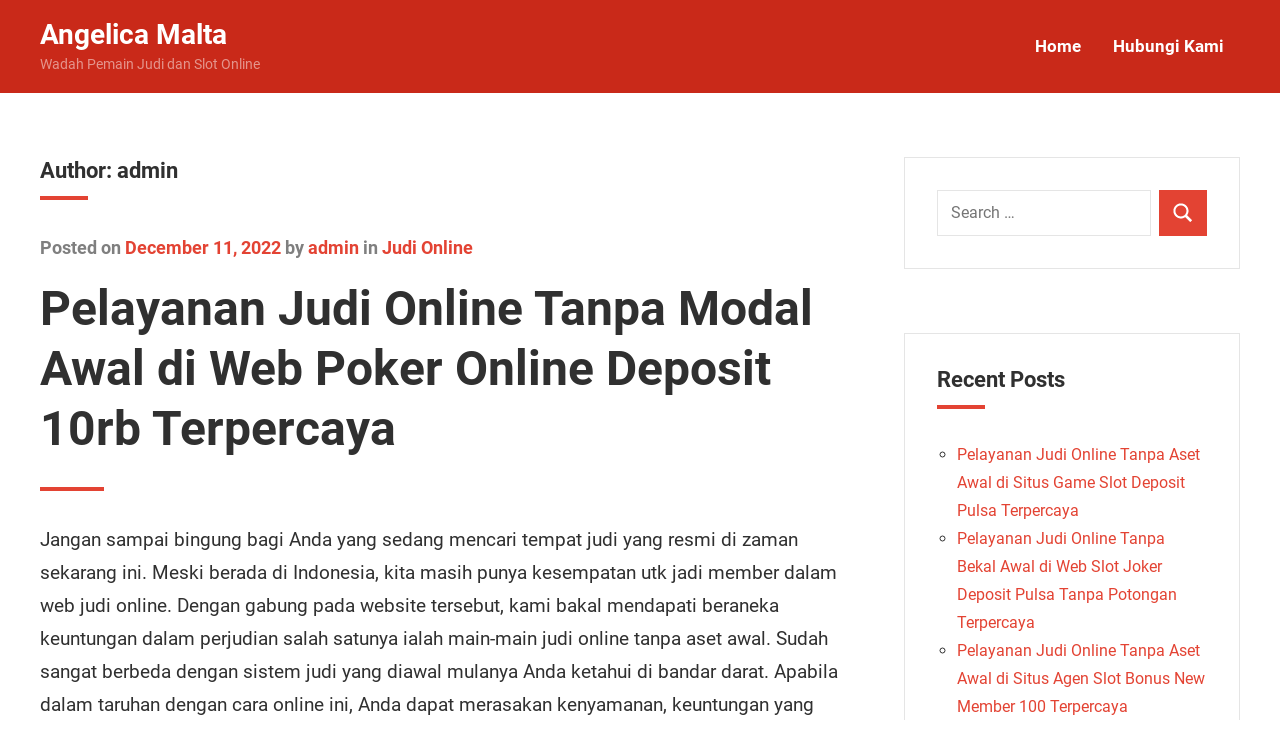

--- FILE ---
content_type: text/html; charset=UTF-8
request_url: https://angelicamalta.com/author/admin/page/3/
body_size: 9697
content:
<!DOCTYPE html>
<html lang="en-US">

<head>
<meta charset="UTF-8">
<meta name="viewport" content="width=device-width, initial-scale=1">
<link rel="profile" href="https://gmpg.org/xfn/11">

<title>admin &#8211; Page 3 &#8211; Angelica Malta</title>
<meta name='robots' content='max-image-preview:large' />
<link rel='dns-prefetch' href='//s.w.org' />
<link rel="alternate" type="application/rss+xml" title="Angelica Malta &raquo; Feed" href="https://angelicamalta.com/feed/" />
<link rel="alternate" type="application/rss+xml" title="Angelica Malta &raquo; Comments Feed" href="https://angelicamalta.com/comments/feed/" />
<link rel="alternate" type="application/rss+xml" title="Angelica Malta &raquo; Posts by admin Feed" href="https://angelicamalta.com/author/admin/feed/" />
		<script type="text/javascript">
			window._wpemojiSettings = {"baseUrl":"https:\/\/s.w.org\/images\/core\/emoji\/13.0.1\/72x72\/","ext":".png","svgUrl":"https:\/\/s.w.org\/images\/core\/emoji\/13.0.1\/svg\/","svgExt":".svg","source":{"concatemoji":"https:\/\/angelicamalta.com\/wp-includes\/js\/wp-emoji-release.min.js?ver=5.7.14"}};
			!function(e,a,t){var n,r,o,i=a.createElement("canvas"),p=i.getContext&&i.getContext("2d");function s(e,t){var a=String.fromCharCode;p.clearRect(0,0,i.width,i.height),p.fillText(a.apply(this,e),0,0);e=i.toDataURL();return p.clearRect(0,0,i.width,i.height),p.fillText(a.apply(this,t),0,0),e===i.toDataURL()}function c(e){var t=a.createElement("script");t.src=e,t.defer=t.type="text/javascript",a.getElementsByTagName("head")[0].appendChild(t)}for(o=Array("flag","emoji"),t.supports={everything:!0,everythingExceptFlag:!0},r=0;r<o.length;r++)t.supports[o[r]]=function(e){if(!p||!p.fillText)return!1;switch(p.textBaseline="top",p.font="600 32px Arial",e){case"flag":return s([127987,65039,8205,9895,65039],[127987,65039,8203,9895,65039])?!1:!s([55356,56826,55356,56819],[55356,56826,8203,55356,56819])&&!s([55356,57332,56128,56423,56128,56418,56128,56421,56128,56430,56128,56423,56128,56447],[55356,57332,8203,56128,56423,8203,56128,56418,8203,56128,56421,8203,56128,56430,8203,56128,56423,8203,56128,56447]);case"emoji":return!s([55357,56424,8205,55356,57212],[55357,56424,8203,55356,57212])}return!1}(o[r]),t.supports.everything=t.supports.everything&&t.supports[o[r]],"flag"!==o[r]&&(t.supports.everythingExceptFlag=t.supports.everythingExceptFlag&&t.supports[o[r]]);t.supports.everythingExceptFlag=t.supports.everythingExceptFlag&&!t.supports.flag,t.DOMReady=!1,t.readyCallback=function(){t.DOMReady=!0},t.supports.everything||(n=function(){t.readyCallback()},a.addEventListener?(a.addEventListener("DOMContentLoaded",n,!1),e.addEventListener("load",n,!1)):(e.attachEvent("onload",n),a.attachEvent("onreadystatechange",function(){"complete"===a.readyState&&t.readyCallback()})),(n=t.source||{}).concatemoji?c(n.concatemoji):n.wpemoji&&n.twemoji&&(c(n.twemoji),c(n.wpemoji)))}(window,document,window._wpemojiSettings);
		</script>
		<style type="text/css">
img.wp-smiley,
img.emoji {
	display: inline !important;
	border: none !important;
	box-shadow: none !important;
	height: 1em !important;
	width: 1em !important;
	margin: 0 .07em !important;
	vertical-align: -0.1em !important;
	background: none !important;
	padding: 0 !important;
}
</style>
	<link rel='stylesheet' id='gt-drive-theme-fonts-css'  href='https://angelicamalta.com/wp-content/fonts/5549098826eb5e9419f78964451fae43.css?ver=20210105' type='text/css' media='all' />
<link rel='stylesheet' id='wp-block-library-css'  href='https://angelicamalta.com/wp-includes/css/dist/block-library/style.min.css?ver=5.7.14' type='text/css' media='all' />
<link rel='stylesheet' id='contact-form-7-css'  href='https://angelicamalta.com/wp-content/plugins/contact-form-7/includes/css/styles.css?ver=5.4.2' type='text/css' media='all' />
<link rel='stylesheet' id='gt-drive-stylesheet-css'  href='https://angelicamalta.com/wp-content/themes/gt-drive/style.css?ver=1.3.1' type='text/css' media='all' />
<script type='text/javascript' src='https://angelicamalta.com/wp-includes/js/jquery/jquery.min.js?ver=3.5.1' id='jquery-core-js'></script>
<script type='text/javascript' src='https://angelicamalta.com/wp-includes/js/jquery/jquery-migrate.min.js?ver=3.3.2' id='jquery-migrate-js'></script>
<script type='text/javascript' src='https://angelicamalta.com/wp-content/themes/gt-drive/assets/js/svgxuse.min.js?ver=1.2.4' id='svgxuse-js'></script>
<link rel="https://api.w.org/" href="https://angelicamalta.com/wp-json/" /><link rel="alternate" type="application/json" href="https://angelicamalta.com/wp-json/wp/v2/users/1" /><link rel="EditURI" type="application/rsd+xml" title="RSD" href="https://angelicamalta.com/xmlrpc.php?rsd" />
<link rel="wlwmanifest" type="application/wlwmanifest+xml" href="https://angelicamalta.com/wp-includes/wlwmanifest.xml" /> 
<meta name="generator" content="WordPress 5.7.14" />
</head>

<body class="archive paged author author-admin author-1 paged-3 author-paged-3 primary-navigation-active tags-hidden is-blog-page has-sidebar hfeed">

	<div id="page" class="site">
		<a class="skip-link screen-reader-text" href="#content">Skip to content</a>

				
		

		<header id="masthead" class="site-header" role="banner">

			<div class="header-main">

				
<div id="logo" class="site-branding">

	
	<div class="site-info">
		
			<p class="site-title"><a href="https://angelicamalta.com/" rel="home">Angelica Malta</a></p>

				
			<p class="site-description">Wadah Pemain Judi dan Slot Online</p>

				</div>

</div><!-- .site-branding -->

				

	<button class="menu-toggle" aria-controls="top-menu" aria-expanded="false">
		<svg class="icon icon-menu" aria-hidden="true" role="img"> <use xlink:href="https://angelicamalta.com/wp-content/themes/gt-drive/assets/icons/genericons-neue.svg#menu"></use> </svg><svg class="icon icon-close" aria-hidden="true" role="img"> <use xlink:href="https://angelicamalta.com/wp-content/themes/gt-drive/assets/icons/genericons-neue.svg#close"></use> </svg>		<span class="menu-toggle-text">Menu</span>
	</button>

	<div class="primary-navigation">

		
			<nav id="site-navigation" class="main-navigation" role="navigation" aria-label="Primary Menu">

				<ul id="menu-menu" class="menu"><li id="menu-item-63" class="menu-item menu-item-type-custom menu-item-object-custom menu-item-home menu-item-63"><a href="https://angelicamalta.com/">Home</a></li>
<li id="menu-item-64" class="menu-item menu-item-type-post_type menu-item-object-page menu-item-64"><a href="https://angelicamalta.com/hubungi-kami/">Hubungi Kami</a></li>
</ul>			</nav><!-- #site-navigation -->

		
		
	</div><!-- .primary-navigation -->



			</div><!-- .header-main -->

		</header><!-- #masthead -->

		
				
		
		<div id="content" class="site-content">

			<main id="main" class="site-main" role="main">

								
		<header class="archive-header entry-header">

			<h1 class="archive-title entry-title">Author: <span>admin</span></h1>			
		</header><!-- .archive-header -->

		
<article id="post-759" class="post-759 post type-post status-publish format-standard hentry category-judi-online">

	<header class="post-header entry-header">

		
		<div class="entry-meta"><span class="posted-on">Posted on <a href="https://angelicamalta.com/pelayanan-judi-online-tanpa-modal-awal-di-web-poker-online-deposit-10rb-terpercaya/" rel="bookmark"><time class="entry-date published" datetime="2022-12-11T20:06:51+00:00">December 11, 2022</time><time class="updated" datetime="2024-06-25T08:09:32+00:00">June 25, 2024</time></a></span><span class="posted-by"> by <span class="author vcard"><a class="url fn n" href="https://angelicamalta.com/author/admin/" title="View all posts by admin" rel="author">admin</a></span></span><span class="posted-in"> in <a href="https://angelicamalta.com/category/judi-online/" rel="category tag">Judi Online</a></span></div>
		<h2 class="post-title entry-title"><a href="https://angelicamalta.com/pelayanan-judi-online-tanpa-modal-awal-di-web-poker-online-deposit-10rb-terpercaya/" rel="bookmark">Pelayanan Judi Online Tanpa Modal Awal di Web Poker Online Deposit 10rb Terpercaya</a></h2>
	</header><!-- .entry-header -->

	<div class="entry-content">

		<p>Jangan sampai bingung bagi Anda yang sedang mencari tempat judi yang resmi di zaman sekarang ini. Meski berada di Indonesia, kita masih punya kesempatan utk jadi member dalam web judi online. Dengan gabung pada website tersebut, kami bakal mendapati beraneka keuntungan dalam perjudian salah satunya ialah main-main judi online tanpa aset awal. Sudah sangat berbeda dengan sistem judi yang diawal mulanya Anda ketahui di bandar darat. Apabila dalam taruhan dengan cara online ini, Anda dapat merasakan kenyamanan, keuntungan yang lebih serta praktisnya dalam melakukan aktivitas tersebut.</p>
<p>Situs tersebut memiliki peran sebagai pengantar Anda semuanya menuju bandar judi resmi yang ada di luar Negara Demi kemudahan, situs rtp live populer ini berlaku sebagai agen judi online yang dapat Anda percayakan sebagai penyedia layanan taruhan uang asli. Di dalam website-nya itu pun sudah tersaji beraneka ragam macam game yang pastinya Anda sukai. Karena agen terbaik ini hanya mendatangkan permainan – permainan judi yang berkualitas.</p>
<p>Kualitas Web Judi Online Terbaik Indonesia Tidak Diragukan Lagi</p>
<p>Kualitasnya ini memang lah tidak diragukan lagi, Anda piawai membuktikannya sendiri di saat mulai akses situsnya. Disitu akan ada beberapa lisensi dari bandar – bandar yang mendukungnya. Adanya lisensi tersebut membuktikan bahwa web itu sudah layak dipergunakan sebagai media taruhan. Kemudian pada proses pendaftaran untuk pelaksanaan akunnya pun terbilang mulus. Disitu hanya membutuhkan beberapa data penting saja dari Anda, yang mana di antaranya yakni sebagai berikut:</p>
<p>&#8211; UserID baru<br />
&#8211; Passwoord baru<br />
&#8211; Nomor Rekening<br />
&#8211; Jenis Bank<br />
&#8211; Mata Uang<br />
&#8211; Nomor HP<br />
&#8211; Email</p>
<p>Form registrasi ini sudah seperti pada web – web perjudian online di luar Negeri Dalam pelaksanaan akun judi ini pun tidak memerlukan biaya atau Cuma-cuma mulus kan? Seterusnya website yang dikhususkan untuk para penjudi di tanah air ini juga tidak memberatkan para pelanggannya dengan minimum depo yang tinggi. Tidak seperti pada situs bandar pusat, yang mana umumnya menerapkan minimum se besar 200rb Rupiah Sedangkan kalau bersama situs judi online terpercaya Indonesia ini, minimal depositnya kurang dari 50rb Rupiah bahkan Anda dapat bermain judi online tanpa modal awal.</p>
<p>Kualitas permainannya pun tidak mau kalah. Kalau Anda suka dengan permainan – permainan casino, maka pilihannya ada banyak sekali, yaitu seperti dengan baccarat, roulette, dragon tiger, blackjack dan lain – lain. Perlu Anda ketahui juga bahwa permainan – game casino ini juga sanggup dimainkan secara live. Jadi bilamana Anda masuk ke mode live, maka dapat merasakan perjudian seperti di tempat casino asli.</p>
<p>Ada pun games ringan yang tidak memanfaatkan system live, yakni semacam poker, domino, ceme, capsa dan slot. Dan asyiknya pada permainan kategori board ini Anda dapat taruhan dengan player asli dan saling berkompetisi untuk mendapatkan kemenangan. Karena kalau dalam sistem live seperti tadi, Anda akan mempertaruhkan keberuntungan dengan alat judi pada dealer.</p>
<p>Ada pun games yang mempertaruhkan pertandingan olahraga, dan kebanyakan yang ramai dimainkan oleh bettor Indonesia yaitu taruhan bola. Judi bola ini juga dapat Anda temukan dalam website paling baik tersebut. Sedangkan utk memperjudikan sebuah pertandingan saja, Anda dapat pilih bermacam cara. Aneka cara itu mahir Anda tentukan sendiri dengan memilih tipe permainannya. Jadi disini tidak hanya utk menebak kemenangan tim, melainkan juga dapat menebak Score jumlah skor ganjil genap dan lain sebagainya.</p>
<p>Dan tak kalah pentingnya, kualitas website ini sanggup Anda lihat dari penarawaran promonya yang telah saya sebutkan diawal mulanya yakni Anda dapat main judi online tanpa modal awal. Dengan adanya promo tersebut, berarti pihak web berani membagikan uang terhadap semua membernya dengan cara Cuma-cuma</p>

	</div><!-- .entry-content -->

</article>

<article id="post-853" class="post-853 post type-post status-publish format-standard hentry category-judi-online">

	<header class="post-header entry-header">

		
		<div class="entry-meta"><span class="posted-on">Posted on <a href="https://angelicamalta.com/pelayanan-judi-online-tanpa-aset-awal-di-situs-slot-joker-deposit-pulsa-10rb-tanpa-potongan-terpercaya/" rel="bookmark"><time class="entry-date published" datetime="2022-12-11T10:08:35+00:00">December 11, 2022</time><time class="updated" datetime="2024-06-25T08:09:32+00:00">June 25, 2024</time></a></span><span class="posted-by"> by <span class="author vcard"><a class="url fn n" href="https://angelicamalta.com/author/admin/" title="View all posts by admin" rel="author">admin</a></span></span><span class="posted-in"> in <a href="https://angelicamalta.com/category/judi-online/" rel="category tag">Judi Online</a></span></div>
		<h2 class="post-title entry-title"><a href="https://angelicamalta.com/pelayanan-judi-online-tanpa-aset-awal-di-situs-slot-joker-deposit-pulsa-10rb-tanpa-potongan-terpercaya/" rel="bookmark">Pelayanan Judi Online Tanpa Aset Awal di Situs Slot Joker Deposit Pulsa 10rb Tanpa Potongan Terpercaya</a></h2>
	</header><!-- .entry-header -->

	<div class="entry-content">

		<p>Jangan sampai bingung bagi Anda yang sedang mencari tempat judi yang resmi di era sekarang ini. Meskipun berada di Indonesia, kami masih punya kesempatan untuk jadi member dalam website judi online. Dengan gabung pada situs tersebut, kita dapat memperoleh beraneka ragam keuntungan dalam perjudian salah satunya merupakan main-main judi online tanpa aset awal. Sudah sangat berbeda dengan system judi yang sebelumnya Anda ketahui di bandar darat. Jika dalam taruhan dengan cara online ini, Anda bakal merasakan kenyamanan, keuntungan yang lebih serta praktisnya dalam melakukan kegiatan tersebut.</p>
<p>Website tersebut memiliki peran sebagai pengantar Anda semuanya menuju bandar judi resmi yang ada di luar Negara Demi kemudahan, web judi slot populer ini berlaku sebagai agen judi online yang piawai Anda percayakan sebagai penyedia layanan taruhan uang asli. Di dalam website-nya itu pun sudah tersaji bermacam macam macam permainan yang pastinya Anda sukai. Karena agen terbaik ini hanya mendatangkan game – games judi yang berkualitas.</p>
<p>Kualitas Website Judi Online Paling baik Indonesia Tidak Diragukan Lagi</p>
<p>Kualitasnya ini benar-benar tidak diragukan lagi, Anda dapat membuktikannya sendiri di saat mulai akses situsnya. Disitu dapat ada beberapa lisensi dari bandar – bandar yang mendukungnya. Adanya lisensi tersebut membuktikan bahwa web itu sudah layak dipergunakan sebagai sarana taruhan. Kemudian pada proses pendaftaran untuk pembuatan akunnya pun terbilang mulus. Disitu hanya membutuhkan beberapa data penting saja dari Anda, yang mana di antaranya adalah sebagai berikut:</p>
<p>&#8211; UserID baru<br />
&#8211; Passwoord baru<br />
&#8211; Nomor Rekening<br />
&#8211; Type Bank<br />
&#8211; Mata Uang<br />
&#8211; Nomor HP<br />
&#8211; Email</p>
<p>Form registrasi ini sudah seperti pada situs – website perjudian online di luar Negara Dalam pelaksanaan akun judi ini pun tidak memerlukan anggaran atau Cuma-cuma mulus kan? Seterusnya situs yang dikhususkan utk para penjudi di tanah air ini juga tidak memberatkan para pelanggannya dengan minimum isi saldo yang tinggi. Tidak seperti pada situs bandar pusat, yang mana rata-rata menerapkan minimum  se gede 200rb Rupiah Sedangkan apabila bersama website judi online terpercaya Indonesia ini, minimal depositnya kurang dari 50rb Rupiah bahkan Anda dapat main judi online tanpa bekal awal.</p>
<p>Kualitas permainannya pun tidak mau kalah. Bila Anda suka dengan game – game casino, maka pilihannya ada banyak sekali, yaitu seperti dengan baccarat, roulette, dragon tiger, blackjack dan lain – lain. Perlu Anda ketahui juga bahwa games – game casino ini juga mahir dimainkan secara live. Jadi bilamana Anda masuk ke mode live, maka dapat merasakan perjudian seperti di tempat casino asli.</p>
<p>Ada pun permainan ringan yang tidak memanfaatkan system live, adalah semacam poker, domino, ceme, capsa dan slot. Dan asyiknya pada game jenis board ini Anda dapat taruhan dengan player asli dan saling berkompetisi utk mendapati kemenangan. Karena kalau dalam system live seperti tadi, Anda dapat mempertaruhkan keberuntungan dengan fasilitas judi pada dealer.</p>
<p>Ada pun games yang mempertaruhkan pertandingan olahraga, dan umumnya yang ramai dimainkan oleh bettor Indonesia yakni taruhan bola. Judi bola ini juga dapat Anda temukan dalam website terbaik tersebut. Sedangkan untuk memperjudikan satu buah kompetisi saja, Anda dapat pilih beragam cara. Aneka cara itu sanggup Anda menentukan sendiri dengan pilih type permainannya. Jadi disini tidak hanya untuk menebak kemenangan tim, melainkan juga dapat menebak Skor jumlah score ganjil genap dan lain sebagainya.</p>
<p>Dan tak kalah pentingnya, kualitas website ini piawai Anda lihat dari penarawaran promonya yang telah saya sebutkan diawal mulanya ialah Anda dapat main judi online tanpa aset awal. Dengan adanya promo tersebut, berarti pihak web berani membagikan uang terhadap seluruhnya membernya dengan cara Cuma-cuma</p>

	</div><!-- .entry-content -->

</article>

<article id="post-1072" class="post-1072 post type-post status-publish format-standard hentry category-judi-online">

	<header class="post-header entry-header">

		
		<div class="entry-meta"><span class="posted-on">Posted on <a href="https://angelicamalta.com/layanan-judi-online-tanpa-modal-awal-di-website-cara-daftar-joker123-terpercaya/" rel="bookmark"><time class="entry-date published updated" datetime="2022-12-11T07:50:47+00:00">December 11, 2022</time></a></span><span class="posted-by"> by <span class="author vcard"><a class="url fn n" href="https://angelicamalta.com/author/admin/" title="View all posts by admin" rel="author">admin</a></span></span><span class="posted-in"> in <a href="https://angelicamalta.com/category/judi-online/" rel="category tag">Judi Online</a></span></div>
		<h2 class="post-title entry-title"><a href="https://angelicamalta.com/layanan-judi-online-tanpa-modal-awal-di-website-cara-daftar-joker123-terpercaya/" rel="bookmark">Layanan Judi Online Tanpa Modal Awal di Website Cara Daftar Joker123 Terpercaya</a></h2>
	</header><!-- .entry-header -->

	<div class="entry-content">

		<p>Jangan bingung bagi Anda yang sedang mencari tempat judi yang resmi di zaman sekarang ini. Walaupun berada di Indonesia, kita masih punya kesempatan untuk jadi member dalam web judi online. Dengan gabung pada website tersebut, kami bakal meraih beragam keuntungan dalam perjudian salah satunya yaitu main judi online tanpa aset awal. Sudah sangat tidak sama dengan sistem judi yang sebelumnya Anda ketahui di bandar darat. Bila dalam taruhan dengan cara online ini, Anda akan merasakan kenyamanan, keuntungan yang lebih serta praktisnya dalam melakukan aktivitas tersebut.</p>
<p>Web tersebut memiliki peran sebagai pengantar Anda semuanya menuju bandar judi resmi yang ada di luar Negara Demi kemudahan, web petir388 ternama ini berlaku sebagai agen judi online yang sanggup Anda percayakan sebagai penyedia layanan taruhan uang asli. Di dalam website-nya itu pun sudah tersaji berbagai macam games yang pastinya Anda sukai. Karena agen paling baik ini hanya mendatangkan games – games judi yang berkualitas.</p>
<p>Kualitas Website Judi Online Terbaik Indonesia Tidak Diragukan Lagi</p>
<p>Kualitasnya ini benar-benar tidak diragukan lagi, Anda piawai membuktikannya sendiri di saat mulai akses situsnya. Disitu dapat ada beberapa lisensi dari bandar – bandar yang mendukungnya. Adanya lisensi tersebut membuktikan bahwa situs itu sudah layak dipergunakan sebagai fasilitas taruhan. Kemudian pada proses pendaftaran untuk pelaksanaan akunnya pun terbilang mulus. Disitu hanya membutuhkan beberapa data penting saja dari Anda, yang mana di antaranya adalah sebagai berikut:</p>
<p>&#8211; UserID baru<br />
&#8211; Passwoord baru<br />
&#8211; Nomor Rekening<br />
&#8211; Kategori Bank<br />
&#8211; Mata Uang<br />
&#8211; Nomor HP<br />
&#8211; Email</p>
<p>Form registrasi ini sudah seperti pada website – web perjudian online di luar Negara Dalam pembuatan akun judi ini pun tidak memerlukan budget atau Cuma-cuma mulus kan? Setelah itu web yang dikhususkan utk para penjudi di tanah air ini juga tidak memberatkan para pelanggannya dengan minimum depo yang tinggi. Tidak seperti pada situs bandar pusat, yang mana biasanya menerapkan minimum segede 200rb Rupiah Sedangkan apabila bersama situs judi online terpercaya Indonesia ini, minimal depositnya kurang dari 50rb Rupiah bahkan Anda dapat main-main judi online tanpa aset awal.</p>
<p>Kualitas permainannya pun tidak mau kalah. Apabila Anda bahagia dengan games – games casino, maka pilihannya ada banyak sekali, adalah seperti dengan baccarat, roulette, dragon tiger, blackjack dan lain – lain. Butuh Anda ketahui juga bahwa game – game casino ini juga piawai dimainkan dengan cara live. Jadi bilamana Anda masuk ke mode live, maka dapat merasakan perjudian seperti di tempat casino asli.</p>
<p>Ada pun game ringan yang tidak memanfaatkan sistem live, ialah semacam poker, domino, ceme, capsa dan slot. Dan asyiknya pada game kategori board ini Anda dapat taruhan dengan player asli dan saling beradu utk memperoleh kemenangan. Karena jika dalam sistem live seperti tadi, Anda bakal mempertaruhkan keberuntungan dengan alat judi pada dealer.</p>
<p>Ada pun permainan yang mempertaruhkan kontes olahraga, dan rata-rata yang ramai dimainkan oleh bettor Indonesia yaitu taruhan bola. Judi bola ini juga dapat Anda temukan dalam web terbaik tersebut. Sedangkan utk memperjudikan sebuah turnamen saja, Anda dapat pilih bermacam macam cara. Aneka cara itu dapat Anda tentukan sendiri dengan pilih jenis permainannya. Jadi disini tidak hanya untuk menebak kemenangan tim, melainkan juga dapat menebak Score jumlah skor ganjil genap dan lain sebagainya.</p>
<p>Dan tak kalah pentingnya, kualitas situs ini mampu Anda lihat dari penarawaran promonya yang telah saya sebutkan sebelumnya adalah Anda dapat main judi online tanpa modal awal. Dengan adanya promo tersebut, berarti pihak website berani membagikan uang kepada seluruh membernya secara Cuma-cuma</p>

	</div><!-- .entry-content -->

</article>

<article id="post-788" class="post-788 post type-post status-publish format-standard hentry category-judi-online">

	<header class="post-header entry-header">

		
		<div class="entry-meta"><span class="posted-on">Posted on <a href="https://angelicamalta.com/pelayanan-judi-online-tanpa-bekal-awal-di-situs-qq-slot-deposit-pulsa-terpercaya/" rel="bookmark"><time class="entry-date published" datetime="2022-12-11T01:17:27+00:00">December 11, 2022</time><time class="updated" datetime="2024-06-25T08:09:32+00:00">June 25, 2024</time></a></span><span class="posted-by"> by <span class="author vcard"><a class="url fn n" href="https://angelicamalta.com/author/admin/" title="View all posts by admin" rel="author">admin</a></span></span><span class="posted-in"> in <a href="https://angelicamalta.com/category/judi-online/" rel="category tag">Judi Online</a></span></div>
		<h2 class="post-title entry-title"><a href="https://angelicamalta.com/pelayanan-judi-online-tanpa-bekal-awal-di-situs-qq-slot-deposit-pulsa-terpercaya/" rel="bookmark">Pelayanan Judi Online Tanpa Bekal Awal di Situs Qq Slot Deposit Pulsa Terpercaya</a></h2>
	</header><!-- .entry-header -->

	<div class="entry-content">

		<p>Jangan sampai bingung bagi Anda yang sedang mencari tempat judi yang resmi di era sekarang ini. Meski berada di Indonesia, kami masih punya kesempatan utk jadi member dalam website judi online. Dengan gabung pada situs tersebut, kami bakal mendapatkan bermacam macam keuntungan dalam perjudian salah satunya yakni main-main judi online tanpa modal awal. Sudah sangat berlainan dengan sistem judi yang diawal mulanya Anda ketahui di bandar darat. Seandainya dalam taruhan secara online ini, Anda dapat merasakan kenyamanan, keuntungan yang lebih serta praktisnya dalam melakukan gerakan tersebut.</p>
<p>Website tersebut memiliki peran sebagai pengantar Anda semuanya menuju bandar judi resmi yang ada di luar Negeri Demi kemudahan, situs judi online ternama ini berlaku sebagai agen judi online yang bisa Anda percayakan sebagai penyedia pelayanan taruhan uang asli. Di dalam website-nya itu pun sudah tersaji beragam macam game yang tentunya Anda sukai. Karena agen terbaik ini hanya mendatangkan games – games judi yang berkualitas.</p>
<p>Kualitas Website Judi Online Paling baik Indonesia Tidak Diragukan Lagi</p>
<p>Kualitasnya ini benar-benar tidak diragukan lagi, Anda dapat membuktikannya sendiri di saat mulai akses situsnya. Disitu akan ada beberapa lisensi dari bandar – bandar yang mendukungnya. Adanya lisensi tersebut membuktikan bahwa website itu sudah layak dipergunakan sebagai alat taruhan. Setelah itu pada proses pendaftaran buat pengerjaan akunnya pun terbilang mulus. Disitu hanya membutuhkan beberapa data penting saja dari Anda, yang mana di antaranya yaitu sebagai berikut:</p>
<p>&#8211; UserID baru<br />
&#8211; Passwoord baru<br />
&#8211; Nomor Rekening<br />
&#8211; Tipe Bank<br />
&#8211; Mata Uang<br />
&#8211; Nomor HP<br />
&#8211; Email</p>
<p>Form registrasi ini sudah seperti pada web – website perjudian online di luar Negeri Dalam pelaksanaan akun judi ini pun tidak memerlukan anggaran atau Free mulus kan? Kemudian website yang dikhususkan buat para penjudi di tanah air ini juga tidak memberatkan para pelanggannya dengan minimum depo yang tinggi. Tidak seperti pada website bandar pusat, yang mana rata-rata mengaplikasikan minimum  se gede 200rb Rupiah Sedangkan seandainya bersama web judi online terpercaya Indonesia ini, minimal depositnya kurang dari 50rb Rupiah bahkan Anda dapat main judi online tanpa modal awal.</p>
<p>Mutu permainannya pun tidak mau kalah. Bila Anda senang dengan game – game casino, maka pilihannya ada banyak sekali, adalah seperti dengan baccarat, roulette, dragon tiger, blackjack dan lain – lain. Butuh Anda ketahui juga bahwa permainan – permainan casino ini juga mampu dimainkan dengan cara live. Jadi bilamana Anda masuk ke mode live, maka dapat merasakan perjudian seperti di tempat casino asli.</p>
<p>Ada pun permainan ringan yang tidak memakai system live, merupakan semacam poker, domino, ceme, capsa dan slot. Dan asyiknya pada game jenis board ini Anda mahir taruhan dengan player asli dan saling beradu buat mendapati kemenangan. Karena jikalau dalam system live seperti tadi, Anda bakal mempertaruhkan keberuntungan dengan media judi pada dealer.</p>
<p>Ada pun game yang mempertaruhkan pertandingan olahraga, dan umumnya yang ramai dimainkan oleh bettor Indonesia yaitu taruhan bola. Judi bola ini juga dapat Anda dapatkan dalam web terbaik tersebut. Sedangkan utk memperjudikan satu buah kontes saja, Anda dapat pilih beraneka cara. Aneka cara itu bisa Anda memastikan sendiri dengan memilih kategori permainannya. Jadi disini tidak hanya buat menebak kemenangan tim, melainkan juga dapat menebak Score jumlah skor ganjil genap dan lain sebagainya.</p>
<p>Dan tak kalah pentingnya, mutu website ini sanggup Anda lihat dari penarawaran promonya yang telah saya sebutkan diawal mulanya merupakan Anda dapat main-main judi online tanpa modal awal. Dengan adanya promo tersebut, berarti pihak website berani membagikan uang pada semua membernya secara Cuma-cuma</p>

	</div><!-- .entry-content -->

</article>

<article id="post-769" class="post-769 post type-post status-publish format-standard hentry category-judi-online">

	<header class="post-header entry-header">

		
		<div class="entry-meta"><span class="posted-on">Posted on <a href="https://angelicamalta.com/pelayanan-judi-online-tanpa-bekal-awal-di-situs-link-slot-deposit-pulsa-tanpa-potongan-terpercaya/" rel="bookmark"><time class="entry-date published updated" datetime="2022-12-10T19:57:55+00:00">December 10, 2022</time></a></span><span class="posted-by"> by <span class="author vcard"><a class="url fn n" href="https://angelicamalta.com/author/admin/" title="View all posts by admin" rel="author">admin</a></span></span><span class="posted-in"> in <a href="https://angelicamalta.com/category/judi-online/" rel="category tag">Judi Online</a></span></div>
		<h2 class="post-title entry-title"><a href="https://angelicamalta.com/pelayanan-judi-online-tanpa-bekal-awal-di-situs-link-slot-deposit-pulsa-tanpa-potongan-terpercaya/" rel="bookmark">Pelayanan Judi Online Tanpa Bekal Awal di Situs Link Slot Deposit Pulsa Tanpa Potongan Terpercaya</a></h2>
	</header><!-- .entry-header -->

	<div class="entry-content">

		<p>Janganlah bingung bagi Anda yang sedang mencari tempat judi yang resmi di era sekarang ini. Walau berada di Indonesia, kami masih punya kesempatan buat menjadi member dalam situs judi online. Dengan gabung pada website tersebut, kami dapat memperoleh bermacam keuntungan dalam perjudian salah satunya yakni main judi online tanpa modal awal. Sudah sangat berbeda dengan sistem judi yang sebelumnya Anda ketahui di bandar darat. Jika dalam taruhan dengan cara online ini, Anda dapat merasakan kenyamanan, keuntungan yang lebih serta praktisnya dalam melakukan gerakan tersebut.</p>
<p>Website tersebut memiliki peran sebagai pengantar Anda semuanya menuju bandar judi resmi yang ada di luar Negeri Demi kemudahan, situs judi ternama ini berlaku sebagai agen judi online yang piawai Anda percayakan sebagai penyedia pelayanan taruhan uang asli. Di dalam website-nya itu pun sudah tersaji bermacam macam game yang pastinya Anda sukai. Karena agen paling baik ini hanya mendatangkan game – games judi yang berkualitas.</p>
<p>Kualitas Situs Judi Online Terbaik Indonesia Tidak Diragukan Lagi</p>
<p>Kualitasnya ini memang tidak diragukan lagi, Anda sanggup membuktikannya sendiri di saat mulai akses situsnya. Disitu dapat ada beberapa lisensi dari bandar – bandar yang mendukungnya. Adanya lisensi tersebut membuktikan bahwa web itu sudah layak dipergunakan sebagai fasilitas taruhan. Seterusnya pada proses pendaftaran untuk pengerjaan akunnya pun terbilang mulus. Disitu hanya membutuhkan beberapa data penting saja dari Anda, yang mana di antaranya ialah sebagai berikut:</p>
<p>&#8211; UserID baru<br />
&#8211; Passwoord baru<br />
&#8211; Nomor Rekening<br />
&#8211; Tipe Bank<br />
&#8211; Mata Uang<br />
&#8211; Nomor HP<br />
&#8211; Email</p>
<p>Form registrasi ini sudah seperti pada situs – situs perjudian online di luar Negeri Dalam pelaksanaan akun judi ini pun tidak memerlukan biaya atau Cuma-cuma mulus kan? Seterusnya web yang dikhususkan utk para penjudi di tanah air ini juga tidak memberatkan para pelanggannya dengan minimum isi saldo yang tinggi. Tidak seperti pada situs bandar pusat, yang mana rata-rata mengaplikasikan minimum se besar 200rb Rupiah Sedangkan jikalau bersama web judi online terpercaya Indonesia ini, minimal depositnya kurang dari 50rb Rupiah bahkan Anda dapat bermain judi online tanpa modal awal.</p>
<p>Kualitas permainannya pun tidak mau kalah. Kalau Anda suka dengan games – games casino, maka pilihannya ada banyak sekali, adalah seperti dengan baccarat, roulette, dragon tiger, blackjack dan lain – lain. Butuh Anda ketahui juga bahwa permainan – game casino ini juga sanggup dimainkan dengan cara live. Jadi bilamana Anda masuk ke mode live, maka dapat merasakan perjudian seperti di tempat casino asli.</p>
<p>Ada pun game ringan yang tidak memanfaatkan sistem live, merupakan semacam poker, domino, ceme, capsa dan slot. Dan asyiknya pada game kategori board ini Anda bisa taruhan dengan player asli dan saling bersaing buat meraih kemenangan. Karena jikalau dalam system live seperti tadi, Anda bakal mempertaruhkan keberuntungan dengan sarana judi pada dealer.</p>
<p>Ada pun permainan yang mempertaruhkan pertandingan olahraga, dan kebanyakan yang ramai dimainkan oleh bettor Indonesia ialah taruhan bola. Judi bola ini juga dapat Anda dapatkan dalam web terbaik tersebut. Sedangkan utk memperjudikan suatu turnamen saja, Anda dapat memilih beraneka cara. Aneka cara itu piawai Anda tentukan sendiri dengan pilih jenis permainannya. Jadi disini tidak hanya untuk menebak kemenangan tim, melainkan juga dapat menebak Skor jumlah skor ganjil genap dan lain sebagainya.</p>
<p>Dan tak kalah pentingnya, kualitas website ini mahir Anda lihat dari penarawaran promonya yang telah saya sebutkan diawal mulanya merupakan Anda dapat main judi online tanpa bekal awal. Dengan adanya promo tersebut, berarti pihak situs berani membagikan uang kepada semua membernya dengan cara Gratis</p>

	</div><!-- .entry-content -->

</article>

<article id="post-1064" class="post-1064 post type-post status-publish format-standard hentry category-judi-online">

	<header class="post-header entry-header">

		
		<div class="entry-meta"><span class="posted-on">Posted on <a href="https://angelicamalta.com/pelayanan-judi-online-tanpa-aset-awal-di-situs-link-slot-deposit-pulsa-tanpa-potongan-terpercaya/" rel="bookmark"><time class="entry-date published updated" datetime="2022-12-09T02:22:38+00:00">December 9, 2022</time></a></span><span class="posted-by"> by <span class="author vcard"><a class="url fn n" href="https://angelicamalta.com/author/admin/" title="View all posts by admin" rel="author">admin</a></span></span><span class="posted-in"> in <a href="https://angelicamalta.com/category/judi-online/" rel="category tag">Judi Online</a></span></div>
		<h2 class="post-title entry-title"><a href="https://angelicamalta.com/pelayanan-judi-online-tanpa-aset-awal-di-situs-link-slot-deposit-pulsa-tanpa-potongan-terpercaya/" rel="bookmark">Pelayanan Judi Online Tanpa Aset Awal di Situs Link Slot Deposit Pulsa Tanpa Potongan Terpercaya</a></h2>
	</header><!-- .entry-header -->

	<div class="entry-content">

		<p>Janganlah bingung bagi Anda yang sedang mencari tempat judi yang resmi di zaman sekarang ini. Walau berada di Indonesia, kami masih punya kesempatan utk menjadi member dalam situs judi online. Dengan gabung pada situs tersebut, kami dapat mendapatkan beraneka ragam keuntungan dalam perjudian salah satunya adalah main-main judi online tanpa bekal awal. Sudah sangat berbeda dengan sistem judi yang pada awal mulanya Anda ketahui di bandar darat. Jika dalam taruhan dengan cara online ini, Anda bakal merasakan kenyamanan, keuntungan yang lebih serta praktisnya dalam melakukan kegiatan tersebut.</p>
<p>Web tersebut memiliki peran sebagai pengantar Anda semuanya menuju bandar judi resmi yang ada di luar Negara Demi kemudahan, web agen bola populer ini berlaku sebagai agen judi online yang mampu Anda percayakan sebagai penyedia layanan taruhan uang asli. Di dalam website-nya itu pun sudah tersaji beraneka macam permainan yang pastinya Anda sukai. Karena agen terbaik ini hanya mendatangkan permainan – permainan judi yang berkualitas.</p>
<p>Kualitas Web Judi Online Paling baik Indonesia Tidak Diragukan Lagi</p>
<p>Kualitasnya ini benar-benar tidak diragukan lagi, Anda piawai membuktikannya sendiri di saat mulai akses situsnya. Disitu dapat ada beberapa lisensi dari bandar – bandar yang mendukungnya. Adanya lisensi tersebut membuktikan bahwa web itu sudah layak dipergunakan sebagai fasilitas taruhan. Kemudian pada proses pendaftaran buat pelaksanaan akunnya pun terbilang mulus. Disitu hanya membutuhkan beberapa data penting saja dari Anda, yang mana di antaranya yakni sebagai berikut:</p>
<p>&#8211; UserID baru<br />
&#8211; Passwoord baru<br />
&#8211; Nomor Rekening<br />
&#8211; Type Bank<br />
&#8211; Mata Uang<br />
&#8211; Nomor HP<br />
&#8211; Email</p>
<p>Form registrasi ini sudah seperti pada website – situs perjudian online di luar Negara Dalam pembuatan akun judi ini pun tidak memerlukan anggaran atau Cuma-cuma mulus kan? Seterusnya website yang dikhususkan utk para penjudi di tanah air ini juga tidak memberatkan para pelanggannya dengan minimum deposit yang tinggi. Tidak seperti pada web bandar pusat, yang mana kebanyakan mengaplikasikan minimum segede 200rb Rupiah Sedangkan bila bersama web judi online terpercaya Indonesia ini, minimal depositnya kurang dari 50rb Rupiah bahkan Anda dapat main judi online tanpa bekal awal.</p>
<p>Mutu permainannya pun tidak mau kalah. Seandainya Anda puas dengan permainan – game casino, maka pilihannya ada banyak sekali, adalah seperti dengan baccarat, roulette, dragon tiger, blackjack dan lain – lain. Butuh Anda ketahui juga bahwa game – permainan casino ini juga bisa dimainkan secara live. Jadi bilamana Anda masuk ke mode live, maka dapat merasakan perjudian seperti di tempat casino asli.</p>
<p>Ada pun games ringan yang tidak menggunakan sistem live, yakni semacam poker, domino, ceme, capsa dan slot. Dan asyiknya pada game jenis board ini Anda piawai taruhan dengan player asli dan saling berkompetisi untuk memperoleh kemenangan. Karena seandainya dalam system live seperti tadi, Anda bakal mempertaruhkan keberuntungan dengan sarana judi pada dealer.</p>
<p>Ada pun games yang mempertaruhkan kejuaraan olahraga, dan rata-rata yang ramai dimainkan oleh bettor Indonesia ialah taruhan bola. Judi bola ini juga dapat Anda dapatkan dalam situs paling baik tersebut. Sedangkan utk memperjudikan satu buah kejuaraan saja, Anda dapat memilih beraneka cara. Aneka cara itu piawai Anda menentukan sendiri dengan pilih kategori permainannya. Jadi disini tidak hanya utk menebak kemenangan tim, melainkan juga dapat menebak Skor jumlah skor ganjil genap dan lain sebagainya.</p>
<p>Dan tak kalah pentingnya, kualitas situs ini dapat Anda lihat dari penarawaran promonya yang telah saya sebutkan sebelumnya adalah Anda dapat bermain judi online tanpa aset awal. Dengan adanya promo tersebut, berarti pihak situs berani membagikan uang terhadap semua membernya dengan cara Gratis</p>

	</div><!-- .entry-content -->

</article>

<article id="post-832" class="post-832 post type-post status-publish format-standard hentry category-judi-online">

	<header class="post-header entry-header">

		
		<div class="entry-meta"><span class="posted-on">Posted on <a href="https://angelicamalta.com/layanan-judi-online-tanpa-modal-awal-di-situs-poker-online-deposit-10rb-terpercaya/" rel="bookmark"><time class="entry-date published" datetime="2022-12-08T16:39:24+00:00">December 8, 2022</time><time class="updated" datetime="2024-06-25T08:09:32+00:00">June 25, 2024</time></a></span><span class="posted-by"> by <span class="author vcard"><a class="url fn n" href="https://angelicamalta.com/author/admin/" title="View all posts by admin" rel="author">admin</a></span></span><span class="posted-in"> in <a href="https://angelicamalta.com/category/judi-online/" rel="category tag">Judi Online</a></span></div>
		<h2 class="post-title entry-title"><a href="https://angelicamalta.com/layanan-judi-online-tanpa-modal-awal-di-situs-poker-online-deposit-10rb-terpercaya/" rel="bookmark">Layanan Judi Online Tanpa Modal Awal di Situs Poker Online Deposit 10rb Terpercaya</a></h2>
	</header><!-- .entry-header -->

	<div class="entry-content">

		<p>Jangan sampai bingung bagi Anda yang sedang mencari tempat judi yang resmi di era sekarang ini. Meskipun berada di Indonesia, kita masih punya kesempatan buat menjadi member dalam situs judi online. Dengan gabung pada website tersebut, kami bakal meraih beraneka keuntungan dalam perjudian salah satunya adalah main-main judi online tanpa aset awal. Sudah sangat berbeda dengan system judi yang diawal mulanya Anda ketahui di bandar darat. Bila dalam taruhan secara online ini, Anda dapat merasakan kenyamanan, keuntungan yang lebih serta praktisnya dalam melakukan kegiatan tersebut.</p>
<p>Situs tersebut memiliki peran sebagai pengantar Anda semuanya menuju bandar judi resmi yang ada di luar Negara Demi kemudahan, situs slot terkenal ini berlaku sebagai agen judi online yang mahir Anda percayakan sebagai penyedia layanan taruhan uang asli. Di dalam website-nya itu pun sudah tersaji bermacam macam macam permainan yang pastinya Anda sukai. Karena agen paling baik ini hanya mendatangkan game – games judi yang berkualitas.</p>
<p>Kualitas Web Judi Online Terbaik Indonesia Tidak Diragukan Lagi</p>
<p>Kualitasnya ini memang lah tidak diragukan lagi, Anda mahir membuktikannya sendiri di saat mulai akses situsnya. Disitu bakal ada beberapa lisensi dari bandar – bandar yang mendukungnya. Adanya lisensi tersebut membuktikan bahwa situs itu sudah layak dipergunakan sebagai media taruhan. Kemudian pada proses pendaftaran untuk pelaksanaan akunnya pun terbilang mulus. Disitu hanya membutuhkan beberapa data penting saja dari Anda, yang mana di antaranya yaitu sebagai berikut:</p>
<p>&#8211; UserID baru<br />
&#8211; Passwoord baru<br />
&#8211; Nomor Rekening<br />
&#8211; Kategori Bank<br />
&#8211; Mata Uang<br />
&#8211; Nomor HP<br />
&#8211; Email</p>
<p>Form registrasi ini sudah seperti pada website – situs perjudian online di luar Negeri Dalam pengerjaan akun judi ini pun tidak memerlukan anggaran atau Gratis mulus kan? Seterusnya situs yang dikhususkan utk para penjudi di tanah air ini juga tidak memberatkan para pelanggannya dengan minimum isi saldo yang tinggi. Tidak seperti pada situs bandar pusat, yang mana umumnya menerapkan minimum sebesar 200rb Rp Sedangkan kalau bersama website judi online terpercaya Indonesia ini, minimal depositnya kurang dari 50rb Rupiah bahkan Anda dapat main-main judi online tanpa aset awal.</p>
<p>Mutu permainannya pun tidak mau kalah. Kalau Anda senang dengan permainan – permainan casino, maka pilihannya ada banyak sekali, adalah seperti dengan baccarat, roulette, dragon tiger, blackjack dan lain – lain. Perlu Anda ketahui juga bahwa games – permainan casino ini juga piawai dimainkan dengan cara live. Jadi bilamana Anda masuk ke mode live, maka dapat merasakan perjudian seperti di tempat casino asli.</p>
<p>Ada pun games ringan yang tidak memanfaatkan system live, merupakan semacam poker, domino, ceme, capsa dan slot. Dan asyiknya pada games jenis board ini Anda mampu taruhan dengan player asli dan saling beradu utk meraih kemenangan. Karena kalau dalam sistem live seperti tadi, Anda dapat mempertaruhkan keberuntungan dengan media judi pada dealer.</p>
<p>Ada pun games yang mempertaruhkan kompetisi olahraga, dan rata rata yang ramai dimainkan oleh bettor Indonesia ialah taruhan bola. Judi bola ini juga dapat Anda dapatkan dalam situs paling baik tersebut. Sedangkan utk memperjudikan suatu kontes saja, Anda dapat memilih beraneka cara. Aneka cara itu mampu Anda memastikan sendiri dengan memilih tipe permainannya. Jadi disini tidak hanya untuk menebak kemenangan tim, melainkan juga dapat menebak Score jumlah skor ganjil genap dan lain sebagainya.</p>
<p>Dan tak kalah pentingnya, kualitas situs ini sanggup Anda lihat dari penarawaran promonya yang telah saya sebutkan diawal mulanya yaitu Anda dapat main-main judi online tanpa modal awal. Dengan adanya promo tersebut, berarti pihak situs berani membagikan uang pada seluruhnya membernya dengan cara Free</p>

	</div><!-- .entry-content -->

</article>

<article id="post-1117" class="post-1117 post type-post status-publish format-standard hentry category-judi-online">

	<header class="post-header entry-header">

		
		<div class="entry-meta"><span class="posted-on">Posted on <a href="https://angelicamalta.com/pelayanan-judi-online-tanpa-aset-awal-di-web-slot-online-depo-via-dana-terpercaya/" rel="bookmark"><time class="entry-date published" datetime="2022-12-08T10:30:10+00:00">December 8, 2022</time><time class="updated" datetime="2024-06-25T08:09:32+00:00">June 25, 2024</time></a></span><span class="posted-by"> by <span class="author vcard"><a class="url fn n" href="https://angelicamalta.com/author/admin/" title="View all posts by admin" rel="author">admin</a></span></span><span class="posted-in"> in <a href="https://angelicamalta.com/category/judi-online/" rel="category tag">Judi Online</a></span></div>
		<h2 class="post-title entry-title"><a href="https://angelicamalta.com/pelayanan-judi-online-tanpa-aset-awal-di-web-slot-online-depo-via-dana-terpercaya/" rel="bookmark">Pelayanan Judi Online Tanpa Aset Awal di Web Slot Online Depo Via Dana Terpercaya</a></h2>
	</header><!-- .entry-header -->

	<div class="entry-content">

		<p>Jangan bingung bagi Anda yang sedang mencari tempat judi yang resmi di zaman sekarang ini. Walau berada di Indonesia, kita masih punya kesempatan untuk menjadi member dalam web judi online. Dengan gabung pada web tersebut, kami bakal memperoleh berbagai keuntungan dalam perjudian salah satunya adalah bermain judi online tanpa aset awal. Sudah sangat tidak sama dengan system judi yang pada awal mulanya Anda ketahui di bandar darat. Jika dalam taruhan dengan cara online ini, Anda bakal merasakan kenyamanan, keuntungan yang lebih serta praktisnya dalam melakukan aktivitas tersebut.</p>
<p>Website tersebut memiliki peran sebagai pengantar Anda semuanya menuju bandar judi resmi yang ada di luar Negeri Demi kemudahan, situs judi slot ternama ini berlaku sebagai agen judi online yang mampu Anda percayakan sebagai penyedia layanan taruhan uang asli. Di dalam website-nya itu pun sudah tersaji berbagai macam game yang tentunya Anda sukai. Karena agen paling baik ini hanya mendatangkan game – game judi yang berkualitas.</p>
<p>Kualitas Web Judi Online Paling baik Indonesia Tidak Diragukan Lagi</p>
<p>Kualitasnya ini memang lah tidak diragukan lagi, Anda mampu membuktikannya sendiri di saat mulai akses situsnya. Disitu dapat ada beberapa lisensi dari bandar – bandar yang mendukungnya. Adanya lisensi tersebut membuktikan bahwa web itu sudah layak dipergunakan sebagai alat taruhan. Kemudian pada proses pendaftaran buat pembuatan akunnya pun terbilang mulus. Disitu hanya membutuhkan beberapa data penting saja dari Anda, yang mana di antaranya adalah sebagai berikut:</p>
<p>&#8211; UserID baru<br />
&#8211; Passwoord baru<br />
&#8211; Nomor Rekening<br />
&#8211; Kategori Bank<br />
&#8211; Mata Uang<br />
&#8211; Nomor HP<br />
&#8211; Email</p>
<p>Form registrasi ini sudah seperti pada situs – situs perjudian online di luar Negeri Dalam pembuatan akun judi ini pun tidak memerlukan biaya atau Cuma-cuma mulus kan? Kemudian situs yang dikhususkan utk para penjudi di tanah air ini juga tidak memberatkan para pelanggannya dengan minimum depo yang tinggi. Tidak seperti pada web bandar pusat, yang mana rata-rata mengaplikasikan minimum se besar 200rb Rp Sedangkan jika bersama web judi online terpercaya Indonesia ini, minimal depositnya kurang dari 50rb Rupiah bahkan Anda dapat main-main judi online tanpa aset awal.</p>
<p>Kualitas permainannya pun tidak mau kalah. Seandainya Anda senang dengan game – games casino, maka pilihannya ada banyak sekali, yaitu seperti dengan baccarat, roulette, dragon tiger, blackjack dan lain – lain. Perlu Anda ketahui juga bahwa games – games casino ini juga sanggup dimainkan dengan cara live. Jadi bilamana Anda masuk ke mode live, maka dapat merasakan perjudian seperti di tempat casino asli.</p>
<p>Ada pun permainan ringan yang tidak memanfaatkan system live, yakni semacam poker, domino, ceme, capsa dan slot. Dan asyiknya pada game jenis board ini Anda piawai taruhan dengan player asli dan saling berkompetisi buat mendapatkan kemenangan. Karena jika dalam system live seperti tadi, Anda dapat mempertaruhkan keberuntungan dengan sarana judi pada dealer.</p>
<p>Ada pun games yang mempertaruhkan pertandingan olahraga, dan kebanyakan yang ramai dimainkan oleh bettor Indonesia ialah taruhan bola. Judi bola ini juga dapat Anda temukan dalam website paling baik tersebut. Sedangkan utk memperjudikan sebuah turnamen saja, Anda dapat memilih bermacam cara. Aneka cara itu mahir Anda memastikan sendiri dengan memilih jenis permainannya. Jadi disini tidak hanya untuk menebak kemenangan tim, melainkan juga dapat menebak Skor jumlah score ganjil genap dan lain sebagainya.</p>
<p>Dan tak kalah pentingnya, mutu web ini bisa Anda lihat dari penarawaran promonya yang telah saya sebutkan sebelumnya yaitu Anda dapat main-main judi online tanpa modal awal. Dengan adanya promo tersebut, berarti pihak website berani membagikan uang pada semua membernya secara Free</p>

	</div><!-- .entry-content -->

</article>

<article id="post-997" class="post-997 post type-post status-publish format-standard hentry category-judi-online">

	<header class="post-header entry-header">

		
		<div class="entry-meta"><span class="posted-on">Posted on <a href="https://angelicamalta.com/layanan-judi-online-tanpa-bekal-awal-di-web-slot-joker-deposit-pulsa-tanpa-potongan-terpercaya/" rel="bookmark"><time class="entry-date published updated" datetime="2022-12-08T09:49:51+00:00">December 8, 2022</time></a></span><span class="posted-by"> by <span class="author vcard"><a class="url fn n" href="https://angelicamalta.com/author/admin/" title="View all posts by admin" rel="author">admin</a></span></span><span class="posted-in"> in <a href="https://angelicamalta.com/category/judi-online/" rel="category tag">Judi Online</a></span></div>
		<h2 class="post-title entry-title"><a href="https://angelicamalta.com/layanan-judi-online-tanpa-bekal-awal-di-web-slot-joker-deposit-pulsa-tanpa-potongan-terpercaya/" rel="bookmark">Layanan Judi Online Tanpa Bekal Awal di Web Slot Joker Deposit Pulsa Tanpa Potongan Terpercaya</a></h2>
	</header><!-- .entry-header -->

	<div class="entry-content">

		<p>Janganlah bingung bagi Anda yang sedang mencari tempat judi yang resmi di era sekarang ini. Walaupun berada di Indonesia, kita masih punya kesempatan untuk menjadi member dalam web judi online. Dengan gabung pada situs tersebut, kami bakal meraih bermacam keuntungan dalam perjudian salah satunya yaitu bermain judi online tanpa aset awal. Sudah sangat berbeda dengan sistem judi yang sebelumnya Anda ketahui di bandar darat. Seandainya dalam taruhan secara online ini, Anda akan merasakan kenyamanan, keuntungan yang lebih serta praktisnya dalam melakukan aktivitas tersebut.</p>
<p>Situs tersebut memiliki peran sebagai pengantar Anda semuanya menuju bandar judi resmi yang ada di luar Negeri Demi kemudahan, website situs slot populer ini berlaku sebagai agen judi online yang bisa Anda percayakan sebagai penyedia layanan taruhan uang asli. Di dalam website-nya itu pun sudah tersaji beraneka ragam macam game yang tentunya Anda sukai. Karena agen paling baik ini hanya mendatangkan permainan – game judi yang berkualitas.</p>
<p>Kualitas Web Judi Online Terbaik Indonesia Tidak Diragukan Lagi</p>
<p>Kualitasnya ini memang tidak diragukan lagi, Anda sanggup membuktikannya sendiri di saat mulai akses situsnya. Disitu akan ada beberapa lisensi dari bandar – bandar yang mendukungnya. Adanya lisensi tersebut membuktikan bahwa website itu sudah layak dipergunakan sebagai media taruhan. Selanjutnya pada proses pendaftaran buat pelaksanaan akunnya pun terbilang mulus. Disitu hanya membutuhkan beberapa data penting saja dari Anda, yang mana di antaranya yaitu sebagai berikut:</p>
<p>&#8211; UserID baru<br />
&#8211; Passwoord baru<br />
&#8211; Nomor Rekening<br />
&#8211; Kategori Bank<br />
&#8211; Mata Uang<br />
&#8211; Nomor HP<br />
&#8211; Email</p>
<p>Form registrasi ini sudah seperti pada web – situs perjudian online di luar Negara Dalam pembuatan akun judi ini pun tidak memerlukan anggaran atau Cuma-cuma mulus kan? Setelah itu website yang dikhususkan untuk para penjudi di tanah air ini juga tidak memberatkan para pelanggannya dengan minimum deposit yang tinggi. Tidak seperti pada situs bandar pusat, yang mana rata-rata menerapkan minimum  se gede 200rb Rp Sedangkan bila bersama web judi online terpercaya Indonesia ini, minimal depositnya kurang dari 50rb Rp bahkan Anda dapat bermain judi online tanpa aset awal.</p>
<p>Kualitas permainannya pun tidak mau kalah. Bila Anda suka dengan games – games casino, maka pilihannya ada banyak sekali, yaitu seperti dengan baccarat, roulette, dragon tiger, blackjack dan lain – lain. Butuh Anda ketahui juga bahwa permainan – permainan casino ini juga sanggup dimainkan dengan cara live. Jadi bilamana Anda masuk ke mode live, maka dapat merasakan perjudian seperti di tempat casino asli.</p>
<p>Ada pun games ringan yang tidak menggunakan system live, adalah semacam poker, domino, ceme, capsa dan slot. Dan asyiknya pada game kategori board ini Anda dapat taruhan dengan player asli dan saling bersaing untuk meraih kemenangan. Karena seandainya dalam sistem live seperti tadi, Anda bakal mempertaruhkan keberuntungan dengan media judi pada dealer.</p>
<p>Ada pun game yang mempertaruhkan kompetisi olahraga, dan umumnya yang ramai dimainkan oleh bettor Indonesia yaitu taruhan bola. Judi bola ini juga dapat Anda dapatkan dalam situs paling baik tersebut. Sedangkan untuk memperjudikan sebuah kontes saja, Anda dapat pilih bermacam macam cara. Aneka cara itu piawai Anda tentukan sendiri dengan pilih jenis permainannya. Jadi disini tidak hanya untuk menebak kemenangan tim, melainkan juga dapat menebak Skor jumlah score ganjil genap dan lain sebagainya.</p>
<p>Dan tak kalah pentingnya, kualitas situs ini dapat Anda lihat dari penarawaran promonya yang telah saya sebutkan pada awal mulanya yaitu Anda dapat main-main judi online tanpa bekal awal. Dengan adanya promo tersebut, berarti pihak website berani membagikan uang terhadap seluruhnya membernya dengan cara Free</p>

	</div><!-- .entry-content -->

</article>

<article id="post-1113" class="post-1113 post type-post status-publish format-standard hentry category-judi-online">

	<header class="post-header entry-header">

		
		<div class="entry-meta"><span class="posted-on">Posted on <a href="https://angelicamalta.com/pelayanan-judi-online-tanpa-aset-awal-di-website-slot-deposit-pulsa-5000-tanpa-potongan-terpercaya/" rel="bookmark"><time class="entry-date published updated" datetime="2022-12-07T23:55:53+00:00">December 7, 2022</time></a></span><span class="posted-by"> by <span class="author vcard"><a class="url fn n" href="https://angelicamalta.com/author/admin/" title="View all posts by admin" rel="author">admin</a></span></span><span class="posted-in"> in <a href="https://angelicamalta.com/category/judi-online/" rel="category tag">Judi Online</a></span></div>
		<h2 class="post-title entry-title"><a href="https://angelicamalta.com/pelayanan-judi-online-tanpa-aset-awal-di-website-slot-deposit-pulsa-5000-tanpa-potongan-terpercaya/" rel="bookmark">Pelayanan Judi Online Tanpa Aset Awal di Website Slot Deposit Pulsa 5000 Tanpa Potongan Terpercaya</a></h2>
	</header><!-- .entry-header -->

	<div class="entry-content">

		<p>Jangan sampai bingung bagi Anda yang sedang mencari tempat judi yang resmi di era sekarang ini. Meski berada di Indonesia, kami masih punya kesempatan utk menjadi member dalam web judi online. Dengan gabung pada web tersebut, kita akan meraih beragam keuntungan dalam perjudian salah satunya merupakan main judi online tanpa bekal awal. Sudah sangat tidak serupa dengan sistem judi yang sebelumnya Anda ketahui di bandar darat. Seandainya dalam taruhan dengan cara online ini, Anda bakal merasakan kenyamanan, keuntungan yang lebih serta praktisnya dalam melakukan kegiatan tersebut.</p>
<p>Website tersebut memiliki peran sebagai pengantar Anda semuanya menuju bandar judi resmi yang ada di luar Negara Demi kemudahan, situs judi slot ternama ini berlaku sebagai agen judi online yang bisa Anda percayakan sebagai penyedia pelayanan taruhan uang asli. Di dalam website-nya itu pun sudah tersaji beraneka macam permainan yang pastinya Anda sukai. Karena agen terbaik ini hanya mendatangkan games – permainan judi yang berkualitas.</p>
<p>Mutu Situs Judi Online Terbaik Indonesia Tidak Diragukan Lagi</p>
<p>Kualitasnya ini benar-benar tidak diragukan lagi, Anda mampu membuktikannya sendiri di saat mulai akses situsnya. Disitu akan ada beberapa lisensi dari bandar – bandar yang mendukungnya. Adanya lisensi tersebut membuktikan bahwa situs itu sudah layak dipergunakan sebagai fasilitas taruhan. Seterusnya pada proses pendaftaran buat pembuatan akunnya pun terbilang mulus. Disitu hanya membutuhkan beberapa data penting saja dari Anda, yang mana di antaranya ialah sebagai berikut:</p>
<p>&#8211; UserID baru<br />
&#8211; Passwoord baru<br />
&#8211; Nomor Rekening<br />
&#8211; Type Bank<br />
&#8211; Mata Uang<br />
&#8211; Nomor HP<br />
&#8211; Email</p>
<p>Form registrasi ini sudah seperti pada situs – website perjudian online di luar Negara Dalam pembuatan akun judi ini pun tidak memerlukan budget atau Gratis mulus kan? Kemudian website yang dikhususkan buat para penjudi di tanah air ini juga tidak memberatkan para pelanggannya dengan minimum deposit yang tinggi. Tidak seperti pada website bandar pusat, yang mana rata rata menerapkan minimum se besar 200rb Rp Sedangkan apabila bersama website judi online terpercaya Indonesia ini, minimal depositnya kurang dari 50rb Rupiah bahkan Anda dapat main-main judi online tanpa aset awal.</p>
<p>Kualitas permainannya pun tidak mau kalah. Bila Anda bahagia dengan games – permainan casino, maka pilihannya ada banyak sekali, merupakan seperti dengan baccarat, roulette, dragon tiger, blackjack dan lain – lain. Butuh Anda ketahui juga bahwa game – permainan casino ini juga bisa dimainkan dengan cara live. Jadi bilamana Anda masuk ke mode live, maka dapat merasakan perjudian seperti di tempat casino asli.</p>
<p>Ada pun games ringan yang tidak memanfaatkan sistem live, merupakan semacam poker, domino, ceme, capsa dan slot. Dan asyiknya pada game kategori board ini Anda mampu taruhan dengan player asli dan saling berkompetisi utk mendapati kemenangan. Karena jikalau dalam sistem live seperti tadi, Anda akan mempertaruhkan keberuntungan dengan fasilitas judi pada dealer.</p>
<p>Ada pun games yang mempertaruhkan kejuaraan olahraga, dan umumnya yang ramai dimainkan oleh bettor Indonesia adalah taruhan bola. Judi bola ini juga dapat Anda dapatkan dalam web paling baik tersebut. Sedangkan buat memperjudikan satu buah pertandingan saja, Anda dapat memilih beraneka ragam cara. Aneka cara itu dapat Anda tentukan sendiri dengan pilih type permainannya. Jadi disini tidak hanya untuk menebak kemenangan tim, melainkan juga dapat menebak Score jumlah score ganjil genap dan lain sebagainya.</p>
<p>Dan tak kalah pentingnya, kualitas situs ini dapat Anda lihat dari penarawaran promonya yang telah saya sebutkan sebelumnya merupakan Anda dapat main judi online tanpa modal awal. Dengan adanya promo tersebut, berarti pihak web berani membagikan uang kepada seluruhnya membernya dengan cara Gratis</p>

	</div><!-- .entry-content -->

</article>

	<nav class="navigation pagination" role="navigation" aria-label="Posts">
		<h2 class="screen-reader-text">Posts navigation</h2>
		<div class="nav-links"><a class="prev page-numbers" href="https://angelicamalta.com/author/admin/page/2/">&laquo<span class="screen-reader-text">Previous Posts</span></a>
<a class="page-numbers" href="https://angelicamalta.com/author/admin/">1</a>
<a class="page-numbers" href="https://angelicamalta.com/author/admin/page/2/">2</a>
<span aria-current="page" class="page-numbers current">3</span>
<a class="page-numbers" href="https://angelicamalta.com/author/admin/page/4/">4</a>
<a class="page-numbers" href="https://angelicamalta.com/author/admin/page/5/">5</a>
<span class="page-numbers dots">&hellip;</span>
<a class="page-numbers" href="https://angelicamalta.com/author/admin/page/106/">106</a>
<a class="next page-numbers" href="https://angelicamalta.com/author/admin/page/4/"><span class="screen-reader-text">Next Posts</span>&raquo;</a></div>
	</nav>
		</main><!-- #main -->

		
	<section id="secondary" class="sidebar widget-area" role="complementary">

		<div id="search-2" class="widget widget_search">
<form role="search" method="get" class="search-form" action="https://angelicamalta.com/">
	<label>
		<span class="screen-reader-text">Search for:</span>
		<input type="search" class="search-field"
			placeholder="Search &hellip;"
			value="" name="s"
			title="Search for:" />
	</label>
	<button type="submit" class="search-submit">
		<svg class="icon icon-search" aria-hidden="true" role="img"> <use xlink:href="https://angelicamalta.com/wp-content/themes/gt-drive/assets/icons/genericons-neue.svg#search"></use> </svg>		<span class="screen-reader-text">Search</span>
	</button>
</form>
</div>
		<div id="recent-posts-2" class="widget widget_recent_entries">
		<h3 class="widget-title">Recent Posts</h3>
		<ul>
											<li>
					<a href="https://angelicamalta.com/pelayanan-judi-online-tanpa-aset-awal-di-situs-game-slot-deposit-pulsa-terpercaya/">Pelayanan Judi Online Tanpa Aset Awal di Situs Game Slot Deposit Pulsa Terpercaya</a>
									</li>
											<li>
					<a href="https://angelicamalta.com/pelayanan-judi-online-tanpa-bekal-awal-di-web-slot-joker-deposit-pulsa-tanpa-potongan-terpercaya/">Pelayanan Judi Online Tanpa Bekal Awal di Web Slot Joker Deposit Pulsa Tanpa Potongan Terpercaya</a>
									</li>
											<li>
					<a href="https://angelicamalta.com/pelayanan-judi-online-tanpa-aset-awal-di-situs-agen-slot-bonus-new-member-100-terpercaya/">Pelayanan Judi Online Tanpa Aset Awal di Situs Agen Slot Bonus New Member 100 Terpercaya</a>
									</li>
											<li>
					<a href="https://angelicamalta.com/layanan-judi-online-tanpa-aset-awal-di-website-slot-deposit-pulsa-tanpa-potongan-terpercaya/">Layanan Judi Online Tanpa Aset Awal di Website Slot Deposit Pulsa Tanpa Potongan Terpercaya</a>
									</li>
											<li>
					<a href="https://angelicamalta.com/pelayanan-judi-online-tanpa-modal-awal-di-website-agen-slot-joker123-terpercaya/">Pelayanan Judi Online Tanpa Modal Awal di Website Agen Slot Joker123 Terpercaya</a>
									</li>
					</ul>

		</div><div id="categories-2" class="widget widget_categories"><h3 class="widget-title">Categories</h3>
			<ul>
					<li class="cat-item cat-item-5"><a href="https://angelicamalta.com/category/agen-sbobet/">Agen Sbobet</a>
</li>
	<li class="cat-item cat-item-4"><a href="https://angelicamalta.com/category/casino-online/">Casino Online</a>
</li>
	<li class="cat-item cat-item-2"><a href="https://angelicamalta.com/category/judi-online/">Judi Online</a>
</li>
	<li class="cat-item cat-item-3"><a href="https://angelicamalta.com/category/slot-online/">Slot Online</a>
</li>
			</ul>

			</div><div id="archives-2" class="widget widget_archive"><h3 class="widget-title">Archives</h3>
			<ul>
					<li><a href='https://angelicamalta.com/2022/12/'>December 2022</a></li>
	<li><a href='https://angelicamalta.com/2022/11/'>November 2022</a></li>
	<li><a href='https://angelicamalta.com/2022/10/'>October 2022</a></li>
	<li><a href='https://angelicamalta.com/2022/09/'>September 2022</a></li>
	<li><a href='https://angelicamalta.com/2022/08/'>August 2022</a></li>
	<li><a href='https://angelicamalta.com/2022/04/'>April 2022</a></li>
	<li><a href='https://angelicamalta.com/2022/03/'>March 2022</a></li>
	<li><a href='https://angelicamalta.com/2022/02/'>February 2022</a></li>
	<li><a href='https://angelicamalta.com/2022/01/'>January 2022</a></li>
	<li><a href='https://angelicamalta.com/2021/12/'>December 2021</a></li>
	<li><a href='https://angelicamalta.com/2021/11/'>November 2021</a></li>
	<li><a href='https://angelicamalta.com/2021/10/'>October 2021</a></li>
	<li><a href='https://angelicamalta.com/2021/09/'>September 2021</a></li>
	<li><a href='https://angelicamalta.com/2021/08/'>August 2021</a></li>
	<li><a href='https://angelicamalta.com/2021/07/'>July 2021</a></li>
	<li><a href='https://angelicamalta.com/2021/06/'>June 2021</a></li>
	<li><a href='https://angelicamalta.com/2021/05/'>May 2021</a></li>
	<li><a href='https://angelicamalta.com/2021/04/'>April 2021</a></li>
	<li><a href='https://angelicamalta.com/2021/03/'>March 2021</a></li>
	<li><a href='https://angelicamalta.com/2021/02/'>February 2021</a></li>
	<li><a href='https://angelicamalta.com/2021/01/'>January 2021</a></li>
	<li><a href='https://angelicamalta.com/2020/12/'>December 2020</a></li>
	<li><a href='https://angelicamalta.com/2020/11/'>November 2020</a></li>
	<li><a href='https://angelicamalta.com/2020/10/'>October 2020</a></li>
	<li><a href='https://angelicamalta.com/2020/09/'>September 2020</a></li>
	<li><a href='https://angelicamalta.com/2020/08/'>August 2020</a></li>
	<li><a href='https://angelicamalta.com/2020/07/'>July 2020</a></li>
	<li><a href='https://angelicamalta.com/2020/06/'>June 2020</a></li>
	<li><a href='https://angelicamalta.com/2020/05/'>May 2020</a></li>
	<li><a href='https://angelicamalta.com/2020/04/'>April 2020</a></li>
	<li><a href='https://angelicamalta.com/2020/03/'>March 2020</a></li>
	<li><a href='https://angelicamalta.com/2020/02/'>February 2020</a></li>
	<li><a href='https://angelicamalta.com/2020/01/'>January 2020</a></li>
			</ul>

			</div>
	</section><!-- #secondary -->

	
	</div><!-- #content -->

		
	<footer id="colophon" class="site-footer">

		
	</footer>

	
</div><!-- #page -->

<script type='text/javascript' src='https://angelicamalta.com/wp-includes/js/dist/vendor/wp-polyfill.min.js?ver=7.4.4' id='wp-polyfill-js'></script>
<script type='text/javascript' id='wp-polyfill-js-after'>
( 'fetch' in window ) || document.write( '<script src="https://angelicamalta.com/wp-includes/js/dist/vendor/wp-polyfill-fetch.min.js?ver=3.0.0"></scr' + 'ipt>' );( document.contains ) || document.write( '<script src="https://angelicamalta.com/wp-includes/js/dist/vendor/wp-polyfill-node-contains.min.js?ver=3.42.0"></scr' + 'ipt>' );( window.DOMRect ) || document.write( '<script src="https://angelicamalta.com/wp-includes/js/dist/vendor/wp-polyfill-dom-rect.min.js?ver=3.42.0"></scr' + 'ipt>' );( window.URL && window.URL.prototype && window.URLSearchParams ) || document.write( '<script src="https://angelicamalta.com/wp-includes/js/dist/vendor/wp-polyfill-url.min.js?ver=3.6.4"></scr' + 'ipt>' );( window.FormData && window.FormData.prototype.keys ) || document.write( '<script src="https://angelicamalta.com/wp-includes/js/dist/vendor/wp-polyfill-formdata.min.js?ver=3.0.12"></scr' + 'ipt>' );( Element.prototype.matches && Element.prototype.closest ) || document.write( '<script src="https://angelicamalta.com/wp-includes/js/dist/vendor/wp-polyfill-element-closest.min.js?ver=2.0.2"></scr' + 'ipt>' );( 'objectFit' in document.documentElement.style ) || document.write( '<script src="https://angelicamalta.com/wp-includes/js/dist/vendor/wp-polyfill-object-fit.min.js?ver=2.3.4"></scr' + 'ipt>' );
</script>
<script type='text/javascript' id='contact-form-7-js-extra'>
/* <![CDATA[ */
var wpcf7 = {"api":{"root":"https:\/\/angelicamalta.com\/wp-json\/","namespace":"contact-form-7\/v1"}};
/* ]]> */
</script>
<script type='text/javascript' src='https://angelicamalta.com/wp-content/plugins/contact-form-7/includes/js/index.js?ver=5.4.2' id='contact-form-7-js'></script>
<script type='text/javascript' id='gt-drive-navigation-js-extra'>
/* <![CDATA[ */
var gtDriveScreenReaderText = {"expand":"Expand child menu","collapse":"Collapse child menu","icon":"<svg class=\"icon icon-expand\" aria-hidden=\"true\" role=\"img\"> <use xlink:href=\"https:\/\/angelicamalta.com\/wp-content\/themes\/gt-drive\/assets\/icons\/genericons-neue.svg#expand\"><\/use> <\/svg>"};
/* ]]> */
</script>
<script type='text/javascript' src='https://angelicamalta.com/wp-content/themes/gt-drive/assets/js/navigation.min.js?ver=20200327' id='gt-drive-navigation-js'></script>
<script type='text/javascript' src='https://angelicamalta.com/wp-includes/js/wp-embed.min.js?ver=5.7.14' id='wp-embed-js'></script>

<script defer src="https://static.cloudflareinsights.com/beacon.min.js/vcd15cbe7772f49c399c6a5babf22c1241717689176015" integrity="sha512-ZpsOmlRQV6y907TI0dKBHq9Md29nnaEIPlkf84rnaERnq6zvWvPUqr2ft8M1aS28oN72PdrCzSjY4U6VaAw1EQ==" data-cf-beacon='{"version":"2024.11.0","token":"47473bae5bb445938937f12599abda76","r":1,"server_timing":{"name":{"cfCacheStatus":true,"cfEdge":true,"cfExtPri":true,"cfL4":true,"cfOrigin":true,"cfSpeedBrain":true},"location_startswith":null}}' crossorigin="anonymous"></script>
</body>
</html>
